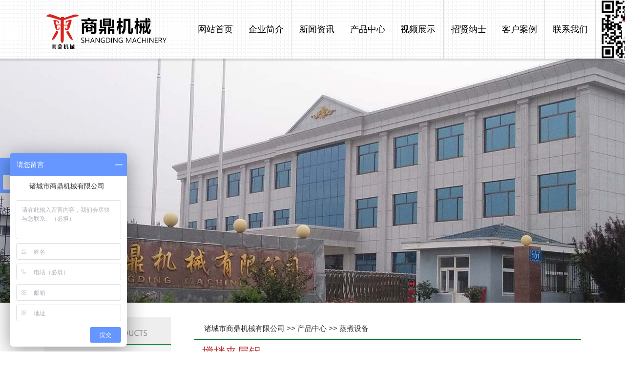

--- FILE ---
content_type: text/html; Charset=UTF-8
request_url: http://shangdingjixie.com/?1-384-1.html
body_size: 9760
content:
<!DOCTYPE html PUBLIC "-//W3C//DTD XHTML 1.0 Transitional//EN" "http://www.w3.org/TR/xhtml1/DTD/xhtml1-transitional.dtd">
<html xmlns="http://www.w3.org/1999/xhtml">
<head>
	<meta http-equiv="Content-Type" content="text/html; charset=utf-8" />
	<meta name="Keywords" content="杀菌锅|夹层锅|行星搅拌夹层锅|真空包装机|蔬菜清洗机" />
	<meta name="Description" content="诸城市商鼎机械有限公司是国内专业生产灭菌设备的重点企业，公司拥有雄厚的技术力量，较强的设计加工、安装调试能力。本公司是潍坊市生产食品杀菌锅设备的定点企业，公司建有完善的质量保证和服务保证体系" />
	<title>搅拌夹层锅-杀菌锅|夹层锅|行星搅拌炒锅|蔬菜清洗流水线|真空包装机 —诸城市商鼎机械有限公司</title>
	<link href="/images/css.css" rel="stylesheet" type="text/css" />
	<link href="/images/skitter.css" rel="stylesheet" type="text/css" />
	<script type="text/javascript" src="/Common/j.js"></script>
	<script type="text/javascript" src="/Common/j.plugin.js"></script>
	<script type="text/javascript" src="/Common/j.skitter.min.js"></script>
<script>
var _paq = window._paq = window._paq || [];
_paq.push(['trackPageView']);
_paq.push(['enableLinkTracking']);
(function() {
var u='//zcshanshui.com/a/';
_paq.push(['setTrackerUrl', u+'x/']);
_paq.push(['setSiteId', 'dBb1jr84xLA_3D']);
var d=document, g=d.createElement('script'), s=d.getElementsByTagName('script')[0];
g.async=true; g.src=u+'x.js'; s.parentNode.insertBefore(g,s);
})();
</script>
</head>
<body id="mbody">
<div id="header" class="oh tal left">
	<div class="structure center">
	<div id="logo" class="hf left">诸城市商鼎机械有限公司</div>
<div id="menu" class="oh right">
	<div id="menua" class="">
	<ul id="nav"><li id="m0"><a href="/">网站首页</a></li>
<li id="m503"><a href="/?1-106-1.html">企业简介</a></li>
<li id="m504"><a href="/?2-504-1.html">新闻资讯</a></li>
<li id="m507"><a href="/?2-507-1.html">产品中心</a></li>
<li id="m510"><a href="/?1-162-1.html">视频展示</a></li>
<li id="m513"><a href="/?1-105-1.html">招贤纳士</a></li>
<li id="m520"><a href="/?1-143-1.html">客户案例</a></li>
<li id="m514"><a href="/?1-100-1.html">联系我们</a></li>
</ul>
	</div>
</div><div class="c"></div>	
	
	</div>
</div><div class="c"></div>
<div id="flash" class="oh center">
  <div class="center oh" id="sliderb">
		  <div class="box_skitter box_skitter_large">
		  <ul>
			<li><a href="http://www.shangdingjixie.com"><img src="/images/0.jpg"  class="cube"/></a></li>
			<li><a href="http://www.shangdingjixie.com"><img src="/images/00.jpg" class="cube"/></a></li>
			<li><a href="http://www.shangdingjixie.com"><img src="/images/000.jpg" class="cube"/></a></li>
		  </ul>
		</div>
  </div>
</div><div class="c"></div>
<div id="pagecontainer" class="oh left tal"><div class="c"></div>
<div id="container" class="oh center tal structure"><div class="c"></div>
  <div id="core" class="right oh">
<div id="crumb" class="left oh">
	<div class="wzl left tal oh"><a href="http://www.shangdingjixie.com">诸城市商鼎机械有限公司</a> &gt;&gt; <a href="/?2-507-1.html">产品中心</a> &gt;&gt; <a href="/?2-543-1.html">蒸煮设备</a></div>
</div>
    <div id="contain" class="center oh">
<table width="760" border="0" cellspacing="0" cellpadding="0" class="mpro">
  <tr>
    <td class="title">搅拌夹层锅</td>
  </tr>
  <tr>
    <td class="content">
  <p><img src="/UploadFiles/20161108/14785873831186734.jpg" title="777.jpg"/></p><p><br/></p><p>我公司生产的可倾式<strong>夹层锅</strong>为冲压、旋压一次成型无焊接，锅体可作180以内的转动，本设备为敞口式浓缩，主要用于制药、食品、化工、轻工等行业对料液的煎煮和浓缩，该设备与物料接触部分为不锈钢SUS304，具有较好的耐腐蚀性能，经久耐用，符合GMP要求，同时亦可根据用户要求，可增加搅拌装置。</p><p>
	&nbsp;</p><p><br/></p><table border="1" cellspacing="0" cellpadding="0" width="100%"><tbody><tr class="firstRow"><td height="25">
					项目/型号				</td><td align="middle">
					SDJ-100				</td><td align="middle">
					SDJ-200				</td><td align="middle">
					SDJ-300				</td><td align="middle">
					SDJ-400				</td><td align="middle">
					SDJ-500				</td><td align="middle">
					SDJ-600				</td></tr><tr><td height="25">
					容积(升)				</td><td align="middle">
					100				</td><td align="middle">
					200				</td><td align="middle">
					300				</td><td align="middle">
					400				</td><td align="middle">
					500				</td><td align="middle">
					600				</td></tr><tr><td height="25">
					直径(mm)				</td><td align="middle">
					700				</td><td align="middle">
					800				</td><td align="middle">
					900				</td><td align="middle">
					1000				</td><td align="middle">
					1100				</td><td align="middle">
					1200				</td></tr><tr><td height="25">
					材质				</td><td colspan="6" align="middle">
					SUS304/Q2358				</td></tr><tr><td height="25">
					设计温度				</td><td colspan="6" align="middle">
					145℃				</td></tr><tr><td height="25">
					试验压力				</td><td colspan="6" align="middle">
					0.44MPa				</td></tr><tr><td height="25">
					设计压力				</td><td colspan="6" align="middle">
					0.35MPa				</td></tr></tbody></table><p><br/></p><p>
	&nbsp;</p>
  </td>
  </tr>
</table>
<table width="100%" border="0" cellspacing="0" cellpadding="0" class="prenext">
   <tr>
    <td height="25" align="left" valign="middle" id="prenews" width="50%">上一个：<a href="/?1-387-1.html" title="可倾式保温夹层锅">可倾式保温夹层锅</a> </td>
    <td height="25" align="left" valign="middle" id="nextnews">下一个：<a href="/?1-378-1.html" title="湿化机">湿化机</a></td>
  </tr>
</table>
    </div>
  </div>
  <div id="side" class="left oh">
<div class="sbwrap left oh" id="sbnavpro">
<div class="title left">产品分类</div>
<div class="app left"><ul><li class="cclass1"><a href="/?2-508-1.html">杀菌设备</a></li>
<li class="cclass1"><a href="/?2-543-1.html">蒸煮设备</a></li>
<li class="cclass1"><a href="/?2-526-1.html">真空包装机</a></li>
<li class="cclass1"><a href="/?2-515-1.html">巴氏杀菌设备</a></li>
<li class="cclass1"><a href="/?2-544-1.html">肉制成套设备</a></li>
<li class="cclass1"><a href="/?2-517-1.html">清洗设备</a></li>
<li class="cclass1"><a href="/?2-518-1.html">风干设备</a></li>
<li class="cclass1"><a href="/?2-509-1.html">行星搅拌设备</a></li>
<li class="cclass1"><a href="/?2-545-1.html">硫化罐</a></li>
<li class="cclass1"><a href="/?2-546-1.html">速冻机</a></li>
</ul></div>
<div class="foot left"></div>
</div>
<div class="sbwrap left oh" id="sbcontact">
<div class="title left">联系我们</div>
<div class="app left"><p>乔先生：13869683732</p><p>电话：0536-6185590</p><p>&nbsp;&nbsp;&nbsp;&nbsp;&nbsp;&nbsp;&nbsp;&nbsp;&nbsp; 0536-6549666</p><p>&nbsp;&nbsp;&nbsp;&nbsp;&nbsp;&nbsp;&nbsp;&nbsp;&nbsp; 0536-6388588</p><p>传真：0536-6163767</p><p>邮箱：shangding@foxmail.com</p><p>地址：诸城市站前街长途汽车站</p><p>&nbsp; &nbsp; &nbsp; &nbsp; &nbsp;&nbsp;站北700米<br/><br/></p></div>
<div class="foot left"></div>
</div>
  <div class="foot left oh"></div>
  </div>
<div class="c"></div>
</div>
</div>
<script type="text/javascript">
$(document).ready(function() {
$('#contain img').each(function() {
	var maxWidth =760; 
	var maxHeight =1999; 
	var ratio = 0;
	var width = $(this).width();  
	var height = $(this).height();  
	if(width > maxWidth){
		ratio = maxWidth / width;   
		$(this).css("width", maxWidth);    
		height = height * ratio;     
		$(this).css("height", height);
	}
	if(height > maxHeight){       
		ratio = maxHeight / height;
		$(this).css("height", maxHeight);
		width = width * ratio; 
		$(this).css("width", width);
	}
});
});
</script>
<div class="c"></div>
<div id="footer" class="oh left tal">
<div class="finfo center oh structure">
	<div class="copyrightb left oh">
	<div class="footnav left oh">
<a href="/?1-106-1.html">关于我们</a> | <a href="/?2-507-1.html">产品大全</a> | <a href="/?2-504-1.html">新闻资讯</a> | <a href="/?1-143-1.html">成功案例</a> | <a href="/?1-105-1.html">加入我们</a> | <a href="/?1-100-1.html">联系我们</a>
	</div>	
		Copyright 2024 诸城市商鼎机械有限公司 版权所有 &nbsp;鲁ICP备16038378号 &nbsp; 
		<br /><p>电话：0536-6185590 6549666 6388588 传真：0536-6163767 邮箱：shangding@foxmail.com</p>
		<br /><p>&nbsp;</p>
	</div>
	<div class="miib right oh"><a href="/beian.htm" target="_blank" rel="nofollow" class="hf ftop left">工商局备案信息</a>
	</div>
</div>
</div>
<script type="text/javascript" src="/js.js"></script>
<div class="tongji oh"><script type="text/javascript">
var _bdhmProtocol = (("https:" == document.location.protocol) ? " https://" : " http://");
document.write(unescape("%3Cscript src='" + _bdhmProtocol + "hm.baidu.com/h.js%3F4e49dfc6f744e65eb4eb7e9cf53469e8' type='text/javascript'%3E%3C/script%3E"));
</script>
<script>
var _hmt = _hmt || [];
(function() {
  var hm = document.createElement("script");
  hm.src = "https://hm.baidu.com/hm.js?4e49dfc6f744e65eb4eb7e9cf53469e8";
  var s = document.getElementsByTagName("script")[0]; 
  s.parentNode.insertBefore(hm, s);
})();
</script>
</div>
<div class="c"><script src="https://s22.cnzz.com/z_stat.php?id=1262904805&web_id=1262904805" language="JavaScript"></script></div>
</body>
</html>


--- FILE ---
content_type: text/css
request_url: http://shangdingjixie.com/images/css.css
body_size: 16129
content:
@charset"utf-8";
*{margin:0;padding:0;}
body{margin:0;padding:0;font:15px/200% "Microsoft Yahei",Verdana, Arial, Helvetica, sans-serif;color:#555;}
#mbody,#abody{}
p{margin:0;padding:0;text-indent:2em;}
form{margin:0;padding:0}
ul{margin:0;padding:0;list-style:none}
li{margin:0;padding:0;list-style:none outside none;display: list-item;text-align: -webkit-match-parent;}
a{outline:none; text-decoration:none;}
a:link{color:#555;}
a:active{color:#000;}
a:visited{color:#000;}
a:hover{color:#005C45;text-decoration:none;}
a strong{cursor:pointer;}
.c{clear:both;width:100%;height:0;overflow:hidden;}
img{border:none;}
.warnning{color:#FF0000;}
.i{border:1px solid #808080;border-bottom:#E9E9E9 1px solid;border-right:#E9E9E9 1px solid;background:#F4F3EA;}
.b{border:1px #808080 solid;height:22px;padding:1px 5px 1px 5px!important;padding:3px 2px 0px 2px;background:#D4D0C8;border-top:#E0DDD8 1px solid;border-left:#E0DDD8 1px solid;}
body,div,dl,dt,dd,ul,ol,li,h1,h2,h3,h4,h5,h6,pre,code,form,fieldset,legend,input,textarea,p,blockquote,th,td{margin:0;padding:0;}
table{border-collapse:collapse;border-spacing:0;margin: 0 auto;}
fieldset,a img{border:0;}
address,caption,cite,code,dfn,em,th,var{font-style:normal;font-weight:normal;}
caption,th{text-align:left;}
h1,h2,h3,h4,h5,h6{font-size:100%;font-weight:normal;}
div{width:100%;text-align: left;}
.strong{ font-weight: bold;} 
.left{ float: left;} 
.right{ float: right;} 
.center{ margin:0 auto; text-align:center;}
.show{ display:block; visibility:visible;}
.hide{ display: none; visibility:hidden;}
.block{ display:block;} 
.inline{ display:inline;}
.break{ word-wrap:break-word;overflow:hidden; }
.tal{ text-align:left} .tar{ text-align:right;}
.hf{text-align: left;text-indent: -9875px;overflow: hidden;}
.oh{overflow:hidden}
.structure{width:1100px;text-align: left;}


#header{height:150px;background:url(header.png) center 0 no-repeat;position: absolute;left:0;top:0;z-index: 999;}

#header .structure{width:1220px;background:url(2.jpg) right 0 no-repeat;padding-right: 130px;}
#logo{width:255px;height:120px;}

#menu{height:120px;width:830px;}
#menua{height:120px;}
#menua ul{width:100%;overflow: hidden;margin:0;font-size:18px;float:left;}
#menua ul li {float: left;width:12.5%;height:120px;overflow: hidden;line-height:120px;}
#menua ul li a{float: left;width:99%;color:#000;overflow: hidden;text-align: center;border-right: 1px solid #ddd}
#menua ul li a:hover,#menua ul li.select a,#menua ul li.current a{background:#007724;color:#fff;}
#menua ul li ul {display:none;position:absolute;overflow:hidden;margin:119px 0 0 0px;+margin-left:-90px;float: left;padding:0;width:140px;background:none;border:1px solid #007724;z-index: 99;}
#menua ul li ul li {clear:both;margin:0;overflow: hidden;height:33px;background:none;width:100%;}
#menua ul li ul li a{clear:both;background:none;background:#FFF;float:left;color:#000;font-size: 12px;font-weight: normal;height:32px;width:100%;text-shadow:none;border-bottom: 1px solid #BBB;line-height:30px;text-indent:20px;text-align: left;}
#menua ul li.current ul li a{background:#FFF;color:#000;line-height:30px;}
#menua ul li.current ul li a:hover {color:#FFF;background:#007724;}
#menua ul li#m514 {background: none;}
#menua ul li#m507 ul{width:200px;}


#flash{height:500px;overflow: hidden;z-index: -99;margin-top: 120px;}
#sliderb{width:1900px;height:500px;top:0;z-index: -98;}
#flashmain{margin-top: 55px}


.title{height:60px;overflow:hidden;text-indent:20px;}
.title span{float:left;height:60px;line-height:60px;font-size: 18px;font-weight: bold;display: none;}
.title a{width:120px;float:right;height:60px;font:12px/60px Arial;}
#tian,#di,#xuan,#huang,#yu,#zhou,#hong{}


#zhou{padding: 30px 0 10px 0;background: url(tianbg.jpg);}
#zhou .title{background: url(tuititle.png) 0 0 no-repeat;}
#zhou .title a{width:60px;}
#average{width:100%;}
#average ul{width:100%;float:left;}
#average ul li{width:25%;float:left;border:none;overflow: hidden;}


.card-item{width:100%;}
.card-item a,.card-item span,.card-item div,.card-item h4{width:100%;float:left;}
.card-item .card-item-wraper{width:273px;height:273px;
	background:url(ccate.png) center no-repeat;
}
.card-item .card-item-wraper:hover{background:#007724}
.card-item .card-item-wraper:hover a,.card-item .card-item-wraper:hover span{color:#fff;}

.card-item a.card-item-link{width:259px;overflow: hidden;margin-top: 14px;}
.card-item a.card-item-link img {width:245px;height:179px;float:right;
	border-radius: 6px 6px 0 0;
}

.card-item h4 {padding:20px 0 15px 0;}
.card-item h4 span{width:175px;float:left;font-size: 25px;color:#007724;text-indent: 20px;}
.card-item h4 a{width:90px;float:right;padding: 0;font-size:15px;color:#777;}



.card-item-title a{width:92%;padding-left:4%;line-height: 40px;font-size: 18px;font-weight: 500;}
.card-item-desc{line-height: 20px;font-size:14px;padding-bottom:5px;}
.card-item-desc span{width:93%;padding-left:4%;height:60px;overflow: hidden;}



#bcompany .title{height:80px;background: none;}
#bcompany .title span{text-indent: -9898px;}
#bcompany .title a{text-indent: -9898px;}
#bcompany .app{width:980px;}

#bcompany{background: url(aboutbg.png) center 0 no-repeat;margin-top:40px;height:510px;}
#bcompany .acomtitle{width:44%;height:500px;background: url(aboutimg.jpg) 50px 0 no-repeat;float:left;display: block;text-indent: -9898px;}


#tian{height:840px;background: url(probg.jpg) center 0 no-repeat;padding:0}
#tian .title{height:110px;}
#tian .title span{text-indent: -9898px;}
#tian .title a{text-indent: -9898px;}

.prostr{}
#aproductsw{}
#iprofw{}
#imgleft ul{width:1840px;float:left;overflow:hidden;_width:1880px;}
#imgleft ul li{width:240px;float:left;margin:30px 0 0 30px;box-shadow: 0 0 10px rgba(0,0,0,0.7)}
#imgleft ul li img{width:100%;height:180px;float:left;}
#imgleft ul li span{width:100%;height:50px;float:left;overflow:hidden; text-align:center;background: #335a11;line-height:50px;color:#fff;}
#imgleft ul li span a{color:#fff;}
#imgleft #imgwraperleft{overflow:hidden;}
#imgleft ul li:hover span{background:#007724;}
#imgleft ul li:hover span a{color:#fff;}

#ri{background: url(ribg.jpg) center 0 no-repeat;height:480px;}



#huang{height:380px;background:url(huang.jpg) 50% 50px no-repeat;padding: 30px 0}
#huang .title{height:80px;}

#huang .title span{font-size: 24px;color:#0D8627;line-height: 60px}
#huang .title a{line-height: 60px}
#huang .app{padding-top:10px;}


#acontact{width:230px;}
#acontact p{text-indent: 0;font-size: 13px;line-height: 22px;}


#anews{width:70%;color:#777;}
#anews .app{width:97%;}
.cimg{width:30%;height:120px;}
.cimg img{width:100%;height:120px;}
.ctitle{width:65%;font-weight: bold;white-space:nowrap;height:35px;line-height:35px;font-size: 14px;}
.ctitle a{color:#777;}
.capp{width:65%;color:#777;line-height:25px;font-size: 12px;}
#bnews{}
#bnews .app{width:100%;}
#bnews ul{width:100%;}
#bnews li{width:100%;height:25px;border-bottom: 1px dashed #ccc;overflow: hidden;background:url(li.png) 9px 10px no-repeat;}
#bnews li a{width:100%;height:30px;line-height: 30px;float: left;color:#555;text-indent: 20px;word-spacing: nowrap;font-size: 12px;}
#bnews li span{height:30px;width:80px;float: right;color:#999;margin-top: -30px;font-size: 11px;}
#bnews li a:hover{color:#B75413;}





#pagecontainer{background: url(tianbg.jpg) repeat-x fixed;}
#pagecontainer .structure{padding:30px;background: #fff;border:1px solid #eee;border-top: none;border-bottom:none;}
#container{line-height: 28px;}
#side{width:26%;margin:0;}


.sbwrap{width:260px;margin-bottom:15px;}
.sbwrap .title{float:left;height:55px;text-indent:-9898px;border-bottom: 1px solid #007724;}
.sbwrap .app{width:100%;}
.sbwrap ul{width:100%;overflow:hidden;float:right;}
.sbwrap li{width:100%;height:45px;overflow:hidden;float:left;background:#f4f4f4}
.sbwrap li a{width:100%;height:44px;line-height:44px;background:url(acate.png) 20px 15px no-repeat;overflow:hidden;float:left;font-size: 14px;text-indent:40px;color:#000;border-bottom:1px solid #ccc;}
.sbwrap li a:hover{color:#fff;background:#007724 url(acate.png) 20px -155px no-repeat;}
.sbwrap li.current a{color:#000;background:url(acate.png) 0 -35px no-repeat;font-weight: bold;}
.sbwrap ul.listsub{width:220px;position:absolute;margin:-400px 0 0 190px;display:none;border:3px solid #fff;padding:4px;padding-bottom:0;background:#fff;+margin-left:-90px;_margin-left:-130px;}
.sbwrap ul.listsub li {clear:both;margin:0;overflow: hidden;height:33px;background:none;width:100%;}
.sbwrap li.current ul.listsub li{height:35px;overflow: hidden;}
.sbwrap li.current ul.listsub li a{width:100%;height:28px;line-height:28px;background:url(acate.png) 0 -35px no-repeat;overflow:hidden;float:left;font-size: 14px;text-indent:40px;color:#000;font-weight: normal;}
.sbwrap li.current ul.listsub li a:hover{color:#fff;margin: 0;font-weight: normal;background:url(acate.png) 0 0 no-repeat;}
.sbwrap .foot{display: none;}
#sbnavpro .title{background:#eee url(sbpro.png) center no-repeat;}
#sbnavnews .title{background:#eee url(sbnews.png) center no-repeat;}
#sbcontact .title{background:#f9f9f9 url(sbcontact.png) center no-repeat;}
#sbcontact .app{background:#f9f9f9}
#sbcontact p{text-indent: 20px;font-size: 13px;}
#sbcontact .foot{height:10px;display: block;}

#core{width:72%;margin:0;text-align: left;}
#crumb{text-indent:0px;color:#333;height:45px;line-height:45px;border-bottom: 1px solid #007724;}
#crumb a{color:#333}
#crumb .wzl{width:400px;text-indent:20px;}
#crumb .wzr{width:230px;}
#crumb .wzr .left{width:60px;}
#crumb .wzr .right{width:170px;}
#crumb .wzr .right #bdshare{margin-top:5px;}
#crumb .wzr .bds_more{line-height:16px;}
#crumb .wzr .shareCount{display:none;}
#contain{width:96%;margin-top:20px;text-align: left;}
.txtlist ul{width:100%;}
.txtlist ul li{width:100%;height:50px;border-bottom:1px #CCC dashed; float:left;overflow:hidden;background:url(li.png) 10px -70px no-repeat;}
.txtlist ul li a{width:100%;line-height:50px;overflow:hidden;float:left;text-indent:30px;}
.txtlist ul li a:hover{color:#007724;}
.txtlist ul li span{color:#AAA89F;float:right;width:85px;overflow:hidden;text-align: right;font-size:11px;margin-top: -35px;}


.piclist{width:104%;margin-top:10px;}
.piclist ul{width:100%;float:left;}
.piclist ul li{width:33.333333%;overflow:hidden;float:left;margin:30px 0 0;+width:33%;}
.piclist ul li .spic{width:87%;overflow:hidden;float:left;border:1px solid #ccc;border-bottom: none;}
.piclist ul li .spic a{width:100%;overflow:hidden;float:left;}
.piclist ul li .spic a img{width:100%;margin:0;float:left; height:156px; }
.piclist ul li .spic a:hover{}
.piclist ul li .stxt {width:87%;height:25px;overflow:hidden;float:left;border:1px solid #ccc;border-top:none;background:#ccc;}
.piclist ul li .stxt a{width:100%;color:#000;float:left;text-align:center;line-height: 25px;}
.piclist ul li:hover .spic{border:1px solid #007724;border-bottom: none;}
.piclist ul li:hover .stxt{border:1px solid #007724;border-top:none;background:#007724;}
.piclist ul li:hover .stxt a{color:#fff}

.mnews .title,.mpro .title{width:100%;color:#B4302C;height:50px;line-height:50px;font-size:24px;text-indent: 0;text-align: center;}
.mpro .title{text-align: left;}
.mnews .info{width:100%;color:#000;height:30px;border:1px solid #E4E4E4;background:#F4F4F4}
.mnews .content,.mpro .content{line-height: 200%;}
.mnews .bigimg,.mpro .bigimg{margin: 0 auto;margin-left: 140px;_margin-left:70px;}
.mnewbrose{font-size:10px;}
.prenext{width: 100%;border-top:1px solid #CCC}
#prenews{border-bottom:1px solid #CCC}
#nextnews{border-bottom:1px solid #CCC}
#conintro{width:100%;padding:20px 0;margin-bottom: 15px;line-height: 22px;}
#concase{}
#conjob{padding:0;width:100%;margin-bottom: 15px;}
#concontact{padding:10px 0;width:100%;background: url(concontact.jpg) right 0 no-repeat;}
#concontact .ct1{}
#concontact .ct1 p{text-indent: 0;}
#concontact .ct2{padding-top: 10px;}

.content p img{margin-left: -2em;}

.oti{width:100%;height:30px;border-bottom: 3px solid #5B95DE;text-indent:40px;color:#5B95DE;line-height: 30px;font-size: 16px;font-weight: bold;}
.oco{width:100%;padding: 10px 0;text-align: left}
.oco p img{margin-left: -2em;}

.para{margin-bottom:10px;border: 1px solid #CCC;border-right:none;font-size: 12px;}
.para .oddo{background: #E9E9E9;border-right: 1px solid #CCC;height:25px;word-break: break-all;}
.para .oddl{background: #F9F9F9;border-right: 1px solid #CCC;height:25px;word-break: break-all;}
.para .oddol{text-align:right;padding-right:5px;word-break: break-all;}
.para .oddll{text-align:right;padding-right:5px;word-break: break-all;}
.pageri{float:right;margin:10px;height:30px;overflow: hidden;text-align:right;font-size: 12px;line-height: 20px;}
#pager{float:right;word-spacing:4px;margin-right:8px;}
#pager li{width:18px;height:18px;display:block;overflow:hidden;float:left;border:#DDD solid 1px;padding:0;text-indent:0;text-align:center;margin:0 0 0 8px;}
#pager li.info{width:auto;border:none;padding-right:20px;font-weight:normal}
#pager li.ect{border:none;}
#pager li.current{border:none;color:#000}
#pager li a{border:none;color:#999;width:100%;height:100%;float:left;}
#pager li.current a{border:none;}
#pager li a:hover{background:#EEE;color:#F00}


#footer{height:120px;background:#777;}
#footer p{text-align:left;text-indent: 0;display: inline;}
.finfo{color:#ccc;background: url(1.jpg) 700px 0 no-repeat;}
.finfo a{color:#ccc;}
.footnav{height:50px;line-height:50px;color:#fff;}
.footnav a{color:#fff;padding:0 10px;font-size: 13px;}
.copyrightb{width:82%;line-height: 18px;font-size: 12px;}
.miib{width:18%;background: url(miib.png) no-repeat;margin-top: 20px;}
.miib a.ftop{width:100%;height:90px;}
.miib a.fbot{width:100%;height:30px;}
.tongji{font-size: 12px;background:#777;border-top: 1px solid #777}


#link{margin:0;border:1px solid #ccc;border-left:none;border-right: none;}
#link #lname{width:8%;margin:0;float:left;overflow:hidden;}
#link ul{width:92%;margin:0;float:right;overflow:hidden;+margin-top:0;}
#link ul li{height:30px;float:left;overflow:hidden;padding-right:10px;display:inline;}
#link ul li a{color:#555}
#link ul li a:hover{color:#000}

.usual{}
.usual ul.usuaul{width:100%;height:65px;float:left;background:url(idtabbg.jpg) no-repeat;}
.usual ul.usuaul li{width:160px;height:65px;display:block;float:left;margin-left: 10px}
.usual ul.usuaul li a{width:100%;height:65px;display:block;color:#000;background:url(idtab01.jpg) no-repeat;float:left;line-height: 80px;text-align: center;font-weight: bold;font-size: 14px;}
.usual ul.usuaul li a:hover{color:#004EA1;}
.usual ul.usuaul li a.selected{color:#fff;background:url(idtab02.jpg) 0 bottom no-repeat;cursor:default;}
.usual .usuatab{width:680px;margin-left: 10px;_margin-left:5px;}
#tabs2{padding-top: 20px;}

#kinMaxShow{visibility:hidden;overflow:hidden;}
#kinMaxShow .KMSPrefix_kinMaxShow_image_box .KMSPrefix_kinMaxShow_image_item{left:0;}
#kinMaxShow .KMSPrefix_kinMaxShow_button{width:80px;height:15px;}
#kinMaxShow .KMSPrefix_kinMaxShow_button li{width:20px;height:8px;}

#qqonline {position:absolute;top:250px;right:10px;width:140px;z-index:99}
/*#qqonline ul{width:100%;overflow:hidden;float:left;}*/
#qqonline li{width:100%;float:left;height:30px;overflow:hidden;background:url(QQSer.gif) no-repeat;}
#qqonline li p{text-indent:0;}
#qqonline li a{width:100%;float:left;height:40px;overflow:hidden;text-align:center;font:12px/40px Arial;color:#000}
#qqonline li.qqo{height:110px;background-position:0 0;}
#qqonline li.qql{height:40px;background-position:0 -110px;}
#qqonline li.qqz{width:100%;float:left;height:120px;overflow:hidden;background-position:0 -220px;}
#qqonline li.qqz{width:100%;float:left;height:12px;overflow:hidden;background-position:0 -348px;}
#tq_invit_words p{text-indent: 0;line-height: 20px;}
#tq_float_container{width:auto;width:140px;overflow:hidden}.tq_div_main{width:140px;overflow:hidden}

--- FILE ---
content_type: text/css
request_url: http://shangdingjixie.com/images/skitter.css
body_size: 8100
content:
.box_skitter{position:relative;width:100%;height:500px;}
.box_skitter img{max-width:none;}
.box_skitter ul{display:none;}
.box_skitter .container_skitter{overflow:hidden;position:relative;}
.box_skitter .image{overflow:hidden;}
.box_skitter .image img{display:none;}
.box_skitter .box_clone{position:absolute;top:0;left:0;width:100px;overflow:hidden;display:none;z-index:20;}
.box_skitter .box_clone img{position:absolute;top:0;left:0;z-index:20;}
.box_skitter .prev_button{position:absolute;top:50%;left:35px;z-index:152;width:42px;height:42px;overflow:hidden;text-indent:-9999em;margin-top:-10px;-webkit-transition:all 0.2s;-moz-transition:all 0.2s;transition:all 0.2s;opacity:0.7 !important;}
.box_skitter .next_button{position:absolute;top:50%;right:35px;z-index:152;width:42px;height:42px;overflow:hidden;text-indent:-9999em;margin-top:-10px;-webkit-transition:all 0.2s;-moz-transition:all 0.2s;transition:all 0.2s;opacity:0.7 !important;}
.box_skitter .prev_button:hover,.box_skitter .next_button:hover{opacity:0.5 !important;}
.box_skitter .info_slide{position:absolute;bottom:10px;left:15px;z-index:100;background:#000;color:#fff;font:bold 11px arial;padding:5px 0 5px 5px;-moz-border-radius:5px;-webkit-border-radius:5px;border-radius:5px;opacity:0.75;}
.box_skitter .info_slide .image_number{background:#333;float:left;padding:2px 10px;margin:0 5px 0 0;cursor:pointer;-moz-border-radius:2px;-webkit-border-radius:2px;border-radius:2px;-webkit-transition:all 0.2s;-moz-transition:all 0.2s;transition:all 0.2s;}
.box_skitter .info_slide .image_number:hover{background:#000;}
.box_skitter .info_slide .image_number_select,.box_skitter .info_slide .image_number_select:hover{background:#cc3333;float:left;padding:2px 10px;margin:0 5px 0 0;}
.box_skitter .container_thumbs{position:relative;overflow:hidden;height:50px;}
.box_skitter .info_slide_thumb{height:50px;-moz-border-radius:0;-webkit-border-radius:0;border-radius:0;overflow:hidden;top:auto;top:0;left:0;padding:0 !important;opacity:1.0;}
.box_skitter .info_slide_thumb .image_number{overflow:hidden;width:100px;height:50px;position:relative;margin:0 !important;padding:0 !important;-moz-border-radius:0 !important;-webkit-border-radius:0 !important;border-radius:0 !important;}
.box_skitter .info_slide_thumb .image_number img{position:absolute;top:-30px;left:-30px;height:100px;}
.box_skitter .box_scroll_thumbs{padding:0;}
.box_skitter .box_scroll_thumbs .scroll_thumbs{position:absolute;bottom:60px;left:50px;background:#ccc;background:-moz-linear-gradient(-90deg,#555,#fff);background:-webkit-gradient(linear,left top,left bottom,from(#555),to(#fff));width:200px;height:10px;overflow:hidden;text-indent:-9999em;z-index:101;cursor:pointer;border:0px solid #333;}
.box_skitter .info_slide_dots{position:absolute;bottom:-40px;z-index:151;padding:5px 0 5px 5px;-moz-border-radius:50px;-webkit-border-radius:50px;border-radius:50px;}
.box_skitter .info_slide_dots .image_number{background:#333;float:left;margin:0 5px 0 0;cursor:pointer;-moz-border-radius:50px;-webkit-border-radius:50px;border-radius:50px;width:18px;height:18px;text-indent:-9999em;overflow:hidden;-webkit-transition:all 0.2s;-moz-transition:all 0.2s;transition:all 0.2s;}
.box_skitter .info_slide_dots .image_number:hover{background:#000;}
.box_skitter .info_slide_dots .image_number_select,.box_skitter .info_slide_dots .image_number_select:hover{background:#cc3333;float:left;margin:0 5px 0 0;}
.loading{position:absolute;top:50%;right:50%;z-index:10000;margin:-16px -16px;color:#fff;text-indent:-9999em;overflow:hidden;background:url(ajax-loader.gif) no-repeat left top;width:32px;height:32px;}
.box_skitter .label_skitter{z-index:150;position:absolute;bottom:0px;left:0px;display:none;}
.box_skitter .label_skitter{z-index:150;position:absolute;bottom:0px;left:0px;color:#fff;display:none;opacity:0.8;background:#000;}
.box_skitter .label_skitter p{padding:10px;margin:0;font:normal 22px arial,tahoma;letter-spacing:-1px;}
.box_skitter .progressbar{background:#000;position:absolute;top:5px;left:15px;height:5px;width:200px;z-index:99;border-radius:20px;}
.box_skitter .preview_slide{display:none;position:absolute;z-index:152;bottom:30px;left:-40px;width:100px;height:100px;background:#fff;border:1px solid #222;-moz-box-shadow:rgba(0,0,0,0.7) 2px 2px 5px;-webkit-box-shadow:rgba(0,0,0,0.7) 2px 2px 5px;box-shadow:rgba(0,0,0,0.7) 2px 2px 5px;overflow:hidden;}
.box_skitter .preview_slide ul{height:100px !important;overflow:hidden !important;margin:0 !important;list-style:none !important;display:block !important;position:absolute !important;top:0;left:0;}
.box_skitter .preview_slide ul li{width:100px !important;height:100px !important;overflow:hidden !important;float:left !important;margin:0 !important;padding:0 !important;position:relative !important;display:block !important;}
.box_skitter .preview_slide ul li img{position:absolute !important;top:0 !important;left:0 !important;height:150px !important;width:auto !important;}
#overlay_skitter{position:absolute;top:0;left:0;width:100%;z-index:9998;opacity:1;background:#000;}
.box_skitter .focus_button{position:absolute;top:50%;z-index:100;width:42px;height:42px;overflow:hidden;text-indent:-9999em;margin-top:-25px;opacity:0;-webkit-transition:all 0.2s;-moz-transition:all 0.2s;transition:all 0.2s;}
.box_skitter .play_pause_button{position:absolute;top:50%;z-index:151;width:42px;height:42px;overflow:hidden;text-indent:-9999em;margin-top:-25px;opacity:0;-webkit-transition:all 0.2s;-moz-transition:all 0.2s;transition:all 0.2s;}
.box_skitter .play_pause_button.play_button{}
.box_skitter .play_pause_button:hover{opacity:0.5 !important;}
.box_skitter .focus_button:hover{opacity:0.5 !important;}
.box_skitter_large{width:100%;height:500px;}
.box_skitter_small{width:460px;height:210px;}
.box_skitter .focus_button,.box_skitter .next_button,.box_skitter .prev_button,.box_skitter .play_pause_button{display:block;background:url('sprite-default.png') no-repeat;}
.box_skitter .next_button{background-position:-0px -42px;width:42px;height:42px;}
.box_skitter .prev_button{background-position:-42px -42px;width:42px;height:42px;}
.box_skitter .play_pause_button{background-position:-0px -0px;width:42px;height:42px;}
.box_skitter .play_pause_button.play_button{background-position:-0px -84px;width:42px;height:42px;}
.box_skitter .focus_button{background-position:-42px -0px;width:42px;height:42px;}
.skitter-clean .prev_button,.skitter-clean .next_button,.skitter-clean .play_pause_button,.skitter-clean .focus_button{display:block;background:url('sprite-clean.png') no-repeat;}
.skitter-clean .prev_button{background-position:0px 0px;width:47px;height:46px;}
.skitter-clean .next_button{background-position:0px -46px;width:47px;height:46px;}
.skitter-clean .play_pause_button{background-position:-0px -133px;width:41px;height:41px;}
.skitter-clean .play_pause_button.play_button{background-position:-0px -92px;width:41px;height:41px;}
.skitter-clean .focus_button{background-position:-0px -174px;width:41px;height:41px;}
.skitter-clean .info_slide{background:transparent;}
.skitter-clean .info_slide .image_number{background:#fff;box-shadow:rgba(0,0,0,0.2) 1px 1px 0;font-size:12px;font-weight:normal;color:#333;}
.skitter-clean .info_slide .image_number:hover{background:#ccc;}
.skitter-clean .info_slide .image_number_select,.skitter-clean .info_slide .image_number_select:hover{background:#111;color:#fff;}
.skitter-clean .info_slide_dots{bottom:10px;}
.skitter-clean .info_slide_dots .image_number{width:14px;height:14px;background:#499CEA;}
.skitter-clean .info_slide_dots .image_number:hover{background:#76B6EF;}
.skitter-clean .info_slide_dots .image_number_select,.skitter-clean .info_slide_dots .image_number_select:hover{background:#AACA4D;}
.skitter-clean .progressbar{top:5px;left:5px;background:#fff;box-shadow:rgba(0,0,0,0.5) 1px 1px 0;}
.skitter-square .play_pause_button,.skitter-square .next_button,.skitter-square .focus_button,.skitter-square .prev_button{display:block;background:url('sprite-square.png') no-repeat;}


--- FILE ---
content_type: application/javascript
request_url: http://shangdingjixie.com/Common/j.plugin.js
body_size: 17388
content:
// jQuery SWFObject v1.1.1 http://jquery.thewikies.com/swfobject
(function(f,h,i){function k(a,c){var b=(a[0]||0)-(c[0]||0);return b>0||!b&&a.length>0&&k(a.slice(1),c.slice(1))}function l(a){if(typeof a!=g)return a;var c=[],b="";for(var d in a){b=typeof a[d]==g?l(a[d]):[d,m?encodeURI(a[d]):a[d]].join("=");c.push(b)}return c.join("&")}function n(a){var c=[];for(var b in a)a[b]&&c.push([b,'="',a[b],'"'].join(""));return c.join(" ")}function o(a){var c=[];for(var b in a)c.push(['<param name="',b,'" value="',l(a[b]),'" />'].join(""));return c.join("")}var g="object",m=true;try{var j=i.description||function(){return(new i("ShockwaveFlash.ShockwaveFlash")).GetVariable("$version")}()}catch(p){j="Unavailable"}var e=j.match(/\d+/g)||[0];f[h]={available:e[0]>0,activeX:i&&!i.name,version:{original:j,array:e,string:e.join("."),major:parseInt(e[0],10)||0,minor:parseInt(e[1],10)||0,release:parseInt(e[2],10)||0},hasVersion:function(a){a=/string|number/.test(typeof a)?a.toString().split("."):/object/.test(typeof a)?[a.major,a.minor]:a||[0,0];return k(e,a)},encodeParams:true,expressInstall:"expressInstall.swf",expressInstallIsActive:false,create:function(a){if(!a.swf||this.expressInstallIsActive||!this.available&&!a.hasVersionFail)return false;if(!this.hasVersion(a.hasVersion||1)){this.expressInstallIsActive=true;if(typeof a.hasVersionFail=="function")if(!a.hasVersionFail.apply(a))return false;a={swf:a.expressInstall||this.expressInstall,height:137,width:214,flashvars:{MMredirectURL:location.href,MMplayerType:this.activeX?"ActiveX":"PlugIn",MMdoctitle:document.title.slice(0,47)+" - Flash Player Installation"}}}attrs={data:a.swf,type:"application/x-shockwave-flash",id:a.id||"flash_"+Math.floor(Math.random()*999999999),width:a.width||320,height:a.height||180,style:a.style||""};m=typeof a.useEncode!=="undefined"?a.useEncode:this.encodeParams;a.movie=a.swf;a.wmode=a.wmode||"opaque";delete a.fallback;delete a.hasVersion;delete a.hasVersionFail;delete a.height;delete a.id;delete a.swf;delete a.useEncode;delete a.width;var c=document.createElement("div");c.innerHTML=["<object ",n(attrs),">",o(a),"</object>"].join("");return c.firstChild}};f.fn[h]=function(a){var c=this.find(g).andSelf().filter(g);/string|object/.test(typeof a)&&this.each(function(){var b=f(this),d;a=typeof a==g?a:{swf:a};a.fallback=this;if(d=f[h].create(a)){b.children().remove();b.html(d)}});typeof a=="function"&&c.each(function(){var b=this;b.jsInteractionTimeoutMs=b.jsInteractionTimeoutMs||0;if(b.jsInteractionTimeoutMs<660)b.clientWidth||b.clientHeight?a.call(b):setTimeout(function(){f(b)[h](a)},b.jsInteractionTimeoutMs+66)});return c}})(jQuery,"flash",navigator.plugins["Shockwave Flash"]||window.ActiveXObject);


//$('body').supersleight() modi -pngleight;
jQuery.fn.pngleight=function(settings){settings=jQuery.extend({imgs:true,backgrounds:true,shim:'x.gif',apply_positioning:true},settings);return this.each(function(){if(jQuery.browser.msie&&parseInt(jQuery.browser.version,10)<7&&parseInt(jQuery.browser.version,10)>4){jQuery(this).find('*').andSelf().each(function(i,obj){var self=jQuery(obj);if(settings.backgrounds&&self.css('background-image').match(/\.png/i)!==null){var bg=self.css('background-image');var src=bg.substring(5,bg.length-2);var mode=(self.css('background-repeat')=='no-repeat'?'crop':'scale');var styles={'filter':"progid:DXImageTransform.Microsoft.AlphaImageLoader(src='"+src+"', sizingMethod='"+mode+"')",'background-image':'url('+settings.shim+')'};self.css(styles);};if(settings.imgs&&self.is('img[src$=png]')){var styles={'width':self.width()+'px','height':self.height()+'px','filter':"progid:DXImageTransform.Microsoft.AlphaImageLoader(src='"+self.attr('src')+"', sizingMethod='scale')"};self.css(styles).attr('src',settings.shim);};});};});};

function fontResizer(smallFont,medFont,largeFont){$(".smallFont").click(function(){$('.content').css('font-size',smallFont)});$(".medFont").click(function(){$('.content').css('font-size',medFont)});$(".largeFont").click(function(){$('.content').css('font-size',largeFont)})}

$.fn.setScroll=function(){var obj=$(this);var cssTop=obj.offset().top;$(window).scroll(function(){var offsetTop=cssTop+$(window).scrollTop()+"px";obj.animate({top:offsetTop},{speed:1000,queue:false});});}

//index favoriate
function SetHome(obj,vrl)
{try
{obj.style.behavior="url(#default#homepage)";obj.setHomePage(vrl);}
catch(e){if(window.netscape){try{netscape.security.PrivilegeManager.enablePrivilege("UniversalXPConnect");}
catch(e){alert("此操作被浏览器拒绝！");}
var prefs=Components.classes["@mozilla.org/preferences-service;1"].getService(Components.interfaces.nsIPrefBranch);prefs.setCharPref("browser.startup.homepage",vrl);}}}
function AddFavorite(sURL,sTitle)
{try{window.external.addFavorite(sURL,sTitle);}
catch(e){try{window.sidebar.addPanel(sTitle,sURL,"");}
catch(e){alert("加入收藏失败，请使用Ctrl+D进行添加");}}}

/* idTabs ~ Sean Catchpole - Version 2.2 - MIT/GPL */
(function(){var dep={"jQuery":"http://code.jquery.com/jquery-1.10.2.min.js"};var init=function(){(function($){$.fn.idTabs=function(){var s={};for(var i=0;i<arguments.length;++i){var a=arguments[i];switch(a.constructor){case Object:$.extend(s,a);break;case Boolean:s.change=a;break;case Number:s.start=a;break;case Function:s.click=a;break;case String:if(a.charAt(0)=='.')s.selected=a;else if(a.charAt(0)=='!')s.event=a;else s.start=a;break;}}
if(typeof s['return']=="function")
s.change=s['return'];return this.each(function(){$.idTabs(this,s);});}
$.idTabs=function(tabs,options){var meta=($.metadata)?$(tabs).metadata():{};var s=$.extend({},$.idTabs.settings,meta,options);if(s.selected.charAt(0)=='.')s.selected=s.selected.substr(1);if(s.event.charAt(0)=='!')s.event=s.event.substr(1);if(s.start==null)s.start=-1;var showId=function(){if($(this).is('.'+s.selected))
return s.change;var id="#"+this.href.split('#')[1];var aList=[];var idList=[];$("a",tabs).each(function(){if(this.href.match(/#/)){aList.push(this);idList.push("#"+this.href.split('#')[1]);}});if(s.click&&!s.click.apply(this,[id,idList,tabs,s]))return s.change;for(i in aList)$(aList[i]).removeClass(s.selected);for(i in idList)$(idList[i]).hide();$(this).addClass(s.selected);$(id).show();return s.change;}
var list=$("a[href*='#']",tabs).unbind(s.event,showId).bind(s.event,showId);list.each(function(){$("#"+this.href.split('#')[1]).hide();});var test=false;if((test=list.filter('.'+s.selected)).length);else if(typeof s.start=="number"&&(test=list.eq(s.start)).length);else if(typeof s.start=="string"&&(test=list.filter("[href*='#"+s.start+"']")).length);if(test){test.removeClass(s.selected);test.trigger(s.event);}
return s;}
$.idTabs.settings={start:0,change:false,click:null,selected:".selected",event:"!click"};$.idTabs.version="2.2";$(function(){$(".idTabs").idTabs();});})(jQuery);}
var check=function(o,s){s=s.split('.');while(o&&s.length)o=o[s.shift()];return o;}
var head=document.getElementsByTagName("head")[0];var add=function(url){var s=document.createElement("script");s.type="text/javascript";s.src=url;head.appendChild(s);}
var s=document.getElementsByTagName('script');var src=s[s.length-1].src;var ok=true;for(d in dep){if(check(this,d))continue;ok=false;add(dep[d]);}if(ok)return init();add(src);})();

// jQuery Easing v1.3 - http://gsgd.co.uk/sandbox/jquery/easing/
jQuery.easing['jswing']=jQuery.easing['swing'];jQuery.extend(jQuery.easing,{def:'easeOutQuad',swing:function(x,t,b,c,d){return jQuery.easing[jQuery.easing.def](x,t,b,c,d);},
easeInQuad:function(x,t,b,c,d){return c*(t/=d)*t+b;},
easeOutQuad:function(x,t,b,c,d){return-c*(t/=d)*(t-2)+b;},
easeInOutQuad:function(x,t,b,c,d){if((t/=d/2)<1)return c/2*t*t+b;return-c/2*((--t)*(t-2)-1)+b;},
easeInCubic:function(x,t,b,c,d){return c*(t/=d)*t*t+b;},
easeOutCubic:function(x,t,b,c,d){return c*((t=t/d-1)*t*t+1)+b;},
easeInOutCubic:function(x,t,b,c,d){if((t/=d/2)<1)return c/2*t*t*t+b;return c/2*((t-=2)*t*t+2)+b;},
easeInQuart:function(x,t,b,c,d){return c*(t/=d)*t*t*t+b;},
easeOutQuart:function(x,t,b,c,d){return-c*((t=t/d-1)*t*t*t-1)+b;},
easeInOutQuart:function(x,t,b,c,d){if((t/=d/2)<1)return c/2*t*t*t*t+b;return-c/2*((t-=2)*t*t*t-2)+b;},
easeInQuint:function(x,t,b,c,d){return c*(t/=d)*t*t*t*t+b;},
easeOutQuint:function(x,t,b,c,d){return c*((t=t/d-1)*t*t*t*t+1)+b;},
easeInOutQuint:function(x,t,b,c,d){if((t/=d/2)<1)return c/2*t*t*t*t*t+b;return c/2*((t-=2)*t*t*t*t+2)+b;},
easeInSine:function(x,t,b,c,d){return-c*Math.cos(t/d*(Math.PI/2))+c+b;},
easeOutSine:function(x,t,b,c,d){return c*Math.sin(t/d*(Math.PI/2))+b;},
easeInOutSine:function(x,t,b,c,d){return-c/2*(Math.cos(Math.PI*t/d)-1)+b;},
easeInExpo:function(x,t,b,c,d){return(t==0)?b:c*Math.pow(2,10*(t/d-1))+b;},
easeOutExpo:function(x,t,b,c,d){return(t==d)?b+c:c*(-Math.pow(2,-10*t/d)+1)+b;},
easeInOutExpo:function(x,t,b,c,d){if(t==0)return b;if(t==d)return b+c;if((t/=d/2)<1)return c/2*Math.pow(2,10*(t-1))+b;return c/2*(-Math.pow(2,-10*--t)+2)+b;},
easeInCirc:function(x,t,b,c,d){return-c*(Math.sqrt(1-(t/=d)*t)-1)+b;},
easeOutCirc:function(x,t,b,c,d){return c*Math.sqrt(1-(t=t/d-1)*t)+b;},
easeInOutCirc:function(x,t,b,c,d){if((t/=d/2)<1)return-c/2*(Math.sqrt(1-t*t)-1)+b;return c/2*(Math.sqrt(1-(t-=2)*t)+1)+b;},
easeInElastic:function(x,t,b,c,d){var s=1.70158;var p=0;var a=c;if(t==0)return b;if((t/=d)==1)return b+c;if(!p)p=d*.3;if(a<Math.abs(c)){a=c;var s=p/4;}
else var s=p/(2*Math.PI)*Math.asin(c/a);return-(a*Math.pow(2,10*(t-=1))*Math.sin((t*d-s)*(2*Math.PI)/p))+b;},
easeOutElastic:function(x,t,b,c,d){var s=1.70158;var p=0;var a=c;if(t==0)return b;if((t/=d)==1)return b+c;if(!p)p=d*.3;if(a<Math.abs(c)){a=c;var s=p/4;}
else var s=p/(2*Math.PI)*Math.asin(c/a);return a*Math.pow(2,-10*t)*Math.sin((t*d-s)*(2*Math.PI)/p)+c+b;},
easeInOutElastic:function(x,t,b,c,d){var s=1.70158;var p=0;var a=c;if(t==0)return b;if((t/=d/2)==2)return b+c;if(!p)p=d*(.3*1.5);if(a<Math.abs(c)){a=c;var s=p/4;}
else var s=p/(2*Math.PI)*Math.asin(c/a);if(t<1)return-.5*(a*Math.pow(2,10*(t-=1))*Math.sin((t*d-s)*(2*Math.PI)/p))+b;return a*Math.pow(2,-10*(t-=1))*Math.sin((t*d-s)*(2*Math.PI)/p)*.5+c+b;},
easeInBack:function(x,t,b,c,d,s){if(s==undefined)s=1.70158;return c*(t/=d)*t*((s+1)*t-s)+b;},
easeOutBack:function(x,t,b,c,d,s){if(s==undefined)s=1.70158;return c*((t=t/d-1)*t*((s+1)*t+s)+1)+b;},
easeInOutBack:function(x,t,b,c,d,s){if(s==undefined)s=1.70158;if((t/=d/2)<1)return c/2*(t*t*(((s*=(1.525))+1)*t-s))+b;return c/2*((t-=2)*t*(((s*=(1.525))+1)*t+s)+2)+b;},
easeInBounce:function(x,t,b,c,d){return c-jQuery.easing.easeOutBounce(x,d-t,0,c,d)+b;},
easeOutBounce:function(x,t,b,c,d){if((t/=d)<(1/2.75)){return c*(7.5625*t*t)+b;}else if(t<(2/2.75)){return c*(7.5625*(t-=(1.5/2.75))*t+.75)+b;}else if(t<(2.5/2.75)){return c*(7.5625*(t-=(2.25/2.75))*t+.9375)+b;}else{return c*(7.5625*(t-=(2.625/2.75))*t+.984375)+b;}},
easeInOutBounce:function(x,t,b,c,d){if(t<d/2)return jQuery.easing.easeInBounce(x,t*2,0,c,d)*.5+b;return jQuery.easing.easeOutBounce(x,t*2-d,0,c,d)*.5+c*.5+b;}});

//返回头部滑动动画//
jQuery.fn.totop = function(speed) {var targetOffset = $(this).offset().top;$("html,body").stop().animate({scrollTop: targetOffset},{speed:500,easing:'easeInOutQuint'});return this;}; 

//jQuery.kinMaxShow v1.1 //
(function($){$.fn.kinMaxShow=function(user_options){var default_options={height:390,intervalTime:4,switchTime:1000,hoverPause:true,easing:'linear',imageAlign:'center center',button:{switchEvent:'click',showIndex:false,normal:{width:'16px',height:'6px',lineHeight:'10px',left:'260px;',bottom:'0',fontSize:'10px',background:"#cccaca",border:"1px solid #ffffff",color:"#666666",textAlign:'center',marginRight:'8px',fontFamily:"Verdana",float:'left'},focus:{background:"#2EA60F",border:"1px solid #ffffff",color:"#2EA60F"}},callback:function(index,action){}};options=jQuery.extend(true,{},default_options,user_options);var k={};k.selector=$(this).selector;if($(this).length>1){$.error('kinMaxShow error[More than one selected object]');return false;}
k.self=this;k.index=0;k.lindex=0;k.size=$(k.self).children('div').size();k.prename='KMSPrefix_'+k.selector.replace(/\W/ig,'')+'_';k.data={};k.fn={};k.onload=function(){$(k.self).css({width:'100%',height:options.height,overflow:'hidden',position:'relative'}).children('div').addClass(k.prename+'image_item').hide();k.init();};k.init=function(){k.setLayout();k.setAnimate();};k.setLayout=function(){$(k.self).children('div').wrapAll('<div class="'+k.prename+'image_box"></div>');$('.'+k.prename+'image_item',k.self).each(function(){var a=$(this).children('a');if(a.length){var image=a.children('img').attr('src');a.children('img').remove();a.addClass(k.prename+'coverlink');}else{var image=$(this).children('img').attr('src');$(this).children('img').remove();}
$(this).css({background:'url('+image+') no-repeat '+options.imageAlign,'z-index':1});});$('.'+k.prename+'image_item',k.self).eq(0).css('z-index','2');if(options.button.normal.display!='none'){var button_list='';for(i=1;i<=k.size;i++){if(options.button.showIndex){button_list+='<li>'+i+'</li>';}else{button_list+='<li> </li>';}}
$(k.self).append('<ul class="'+k.prename+'button">'+button_list+'</ul>');$('.'+k.prename+'button li',k.self).eq(0).addClass(k.prename+'focus');}
k.setCSS();$('.'+k.prename+'image_item:gt(0)',k.self).css('z-index',1).css({opacity:0});$('.'+k.prename+'image_item',k.self).show();$(k.self).css({overflow:'visible',visibility:'visible',display:'block'});};k.setCSS=function(){var cssCode='<style type="text/css">';cssCode+=k.selector+' *{ margin:0;padding:0;} ';cssCode+=k.selector+' .'+k.prename+'image_box{width:100%;height:'+parseInt(options.height)+'px;position:relative;z-index:1;} ';cssCode+=k.selector+' .'+k.prename+'image_box .'+k.prename+'image_item{width:100%;height:'+parseInt(options.height)+'px;position:absolute;overflow:hidden;} ';cssCode+=k.selector+' .'+k.prename+'image_box .'+k.prename+'image_item a.'+k.prename+'coverlink{width:100%;height:'+parseInt(options.height)+'px;display:block;text-decoration:none;padding:0;margin:0;background:transparent;text-indent:0;outline:none;hide-focus:expression(this.hideFocus=true);} ';if(options.button.normal.display!='none'){cssCode+=k.selector+' .'+k.prename+'button{'+k.fn.objToCss(options.button.normal,['top','right','bottom','left'],true)+';position:absolute;list-style:none;z-index:2;overflow:hidden;_zoom:1;}';cssCode+=k.selector+' .'+k.prename+'button li{'+k.fn.objToCss(options.button.normal,['top','right','bottom','left'])+';cursor:pointer;-webkit-text-size-adjust:none;}';cssCode+=k.selector+' .'+k.prename+'button li.'+k.prename+'focus{'+k.fn.objToCss(options.button.focus,['top','right','bottom','left'])+';cursor:default;}';}
cssCode+='</style>';$(k.self).prepend(cssCode);}
k.setAnimate=function(){options.callback.call($('.'+k.prename+'image_item:eq('+k.index+')',k.self),k.index,'fadeIn');var overDelayTimer;$('.'+k.prename+'button',k.self).delegate('li',options.button.switchEvent,function(){_this=this;function setChange(){k.index=$(_this).index();k.setOpacity();}
if(options.button.switchEvent=='mouseover'){overDelayTimer=setTimeout(setChange,200);}else{setChange();}})
if(options.button.switchEvent=='mouseover'){$('.'+k.prename+'button',k.self).delegate('li','mouseout',function(){clearTimeout(overDelayTimer);})}
k.index=1;k.lindex=0;k.data.moveTimer=setInterval(k.setOpacity,options.intervalTime*1000+options.switchTime);if(options.hoverPause){$(k.self).hover(function(){clearInterval(k.data.moveTimer);},function(){k.data.moveTimer=setInterval(k.setOpacity,options.intervalTime*1000+options.switchTime);})}};k.setOpacity=function(){options.callback.call($('.'+k.prename+'image_item:eq('+(k.lindex)+')',k.self),k.lindex,'fadeOut');if(options.button.normal.display!='none'){$('ul.'+k.prename+'button li',k.self).removeClass(k.prename+'focus');$('ul.'+k.prename+'button li',k.self).eq(k.index).addClass(k.prename+'focus');}
$('.'+k.prename+'image_item:animated',k.self).stop(true,false);$('.'+k.prename+'image_item',k.self).css('z-index',1);$('.'+k.prename+'image_item',k.self).eq(k.index).css({opacity:0,'z-index':2});$('.'+k.prename+'image_item',k.self).eq(k.index).animate({opacity:1},options.switchTime,options.easing,function(){$('.'+k.prename+'image_box .'+k.prename+'image_item:not(:eq('+k.index+'))',k.self).css({opacity:0});options.callback.call($('.'+k.prename+'image_item:eq('+k.index+')',k.self),k.index,'fadeIn');k.lindex=k.index;if(k.index==k.size-1){k.index=0;}else{k.index++;}});};k.run=function(){k.onload();};k.fn.objToCss=function(obj,excArr,excFlag){excFlag=excFlag?true:false;var isIE=navigator.userAgent.indexOf("MSIE")!=-1;var style='';if(excFlag){for(var key in obj){if($.inArray(key,excArr)!=-1){pKey=key.replace(/([A-Z])/,KtoLowerCase);if(pKey=='opacity'&&isIE){style+="filter:alpha(opacity="+(obj[key]*100)+");";}else{style+=pKey+":"+obj[key]+";";}}};}else{for(var key in obj){if($.isArray(excArr)){if($.inArray(key,excArr)==-1){pKey=key.replace(/([A-Z])/,KtoLowerCase);if(pKey=='opacity'&&isIE){style+="filter:alpha(opacity="+(obj[key]*100)+");";}else{style+=pKey+":"+obj[key]+";";}}}else{pKey=key.replace(/([A-Z])/,KtoLowerCase);if(pKey=='opacity'&&isIE){style+="filter:alpha(opacity="+(obj[key]*100)+");";}else{style+=pKey+":"+obj[key]+";";}}};}
function KtoLowerCase(word){var str='';str='-'+word.toLowerCase();return str;};return style;};k.run();}})(jQuery)

--- FILE ---
content_type: application/javascript
request_url: http://shangdingjixie.com/js.js
body_size: 5492
content:
$(document).ready(function () {
	// $(document).bind("selectstart", function () {
		// return false;
	// });
	// $(document).bind("contextmenu", function () {
		// return false;
	// });
	
	var viswidth=$(window).width();
// console.log('windows-width:%o',viswidth);
	
	$("#nav li").has(".submenu").hover(
		function () {
		var thisw=$(this).width();
		// if ($(this).attr("id")=="m507")
			// thisw+=40;
		// console.log($(this).attr("id"));
		$(this).addClass("current").children(".submenu").css("width",thisw+"px").fadeIn(100);
	}, function () {
		$(this).removeClass("current").children(".submenu").fadeOut(400);
	});
	
	if ($("#idtabs").length > 0) {
		$("#idtabs ul").idTabs("tabs1");
	}
	
	var aabcd = $("#flash").css('width');

	if ($("#flashmain").length>0){
		$('#flashmain').flash({swf : 'images/flash.swf',width : '100%',height : 300,wmode : 'transparent'});
	}
	
	if ($("#kinMaxShow").length>0){
		$("#kinMaxShow").kinMaxShow();
	}
	
	if ($(".box_skitter_large").length>0){
		// var viswidth=$(window).width();
// console.log('windows-width:%o',viswidth);
		var visleft=(1900-viswidth)/2;
// console.log('visleft-width:%o',visleft);
		if (viswidth<1900){
			visleft=0-visleft;
// console.log(visleft);
			$(".box_skitter_large").css("left",visleft+'px');
		}
		$(".box_skitter_large").skitter({
			theme: 'clean',numbers_align: 'right',
			dots: false,label: false,navigation: false,numbers:false
		});
	}
	
	if ($(".listsub").length > 0) {
		$(".listsub").parent("li").hover(function(){
			$(".listsub").parent("li").addClass("current").addClass("listbg").children(".listsub").show();
		}, function(){
			$(".listsub").parent("li").removeClass("current").removeClass("listbg").children(".listsub").hide();
		});
	}
	
	
    if ($("#imgtop").length > 0) {
        var $swap = $('#imgwrapertop');
        var movetotop;
        var _ulf = $('#imgwrapertop ul:first');
        var _h = _ulf.find('li').outerHeight(true);
        var _oohh = $('#imgwrapertop').offset().top;
        var scroline =4;
        _ulf.after("<ul>" + _ulf.html() + "</ul>");
        var _ull = $('#imgwrapertop ul:last');
        $swap.hover(function (){
			clearInterval(scrollwpic);
        }, function (){
			scrollwpic = setInterval(function () {
				$swap.animate({
					marginTop : '-=' + _h + 'px'
                    }, 1000, '', function (){
						var _hh = $('#imgwrapertop').offset().top;
                        var _newhh = _oohh - _h * scroline + 30;
                        if (_hh < _newhh)
                            $swap.css('margin-top', 0);
                    });
                }, 3000);
        }).trigger('mouseleave');
    }
	
    if ($("#imgleft").length > 0){
        var $slidmain = $('#imgwraperleft');
        var _sdfirst = $('#imgwraperleft ul:first');
		var _sdfili=_sdfirst.find('li').outerWidth(true);
		var _sdfilinum=$('#imgwraperleft ul li').length;
		// var _sdfiul=_sdfilinum*_sdfili;
		var _sdfiul=_sdfilinum*_sdfili/2;
        var i = 0;
        var _w = _sdfirst.width();
        var _w = _sdfiul;
		//_sdfiul=_sdfiul+140;
		//_sdfiul=_sdfiul+40;
        _sdfirst.after("<ul>" + _sdfirst.html() + "</ul>");
		var _ww=_sdfiul*2;
        $('#imgwraperleft').css('width',_ww + 'px');
		$('#imgwraperleft ul').css('width',_sdfiul + 'px');
        $slidmain.hover(function (){
			clearInterval(scrollapic);
        }, function (){
			scrollapic = setInterval(function (){
				i++;
				$slidmain.css('margin-left', -i + 'px');
				if (i >= _w)
				{i = 0;
					$slidmain.css('margin-left', 0);
				}}, 30);
        }).trigger('mouseleave');
    }	
	if ($("#iv").length > 0) {
		// $('#iv').flash({
		// swf : 'http://player.youku.com/player.php/sid/XNDAxMDk3MjYw/v.swf?VideoIDS=XNDAxMDk3MjYw&amp;winType=adshow',
		// width : '260',
		// height : 185,
		// wmode : 'transparent'
		// });
		// $('#ivedio').click(function(){
		// $('#ivedio').flash({
		// swf : 'http://player.youku.com/player.php/sid/XNzI5MDI1NDgw/v.swf?VideoIDS=XNzI5MDI1NDgw&amp;winType=adshow&amp;isAutoPlay=true',
		// width : '254',
		// height : 192,
		// wmode : 'transparent'
		// });
		// });
		// $('#ivedio').click(function () {
			// $.layer({
				// type : 1,
				// title : true,
				// shade : [0],
				// area : ['640px', '640px'],
				// page : {
					// html : '<embed src="http://player.youku.com/player.php/sid/XNzQ0ODM3NjM2/v.swf?VideoIDS=XNzQ0ODM3NjM2&amp;winType=adshow&amp;isAutoPlay=true" type="application/x-shockwave-flash" width="640" height="640" quality="high" />'
				// }
			// });
		// });
	}
	if ($(".para").length > 0) {
		$(".para tr:odd td").addClass("oddo");
		$(".para tr:even td").addClass("oddl");
	}
	if ($("#goheader").length > 0) {
		$("#goheader").hide();
		$(window).scroll(function () {
			if ($(window).scrollTop() > 100) {
				$("#goheader").fadeIn(500);
			} else {
				$("#goheader").fadeOut(500);
			}
		});
		$("#goheader").click(function () {
			$("body").totop(500);
			return false;
		});
	}
	
	if ($("#qqonline").length > 0) {
		var aa=$("#qqonline").width();
		var wh=$(window).width();
		$("#qqonline li:first").addClass("qqo").siblings().addClass("qql");
		$("#qqonline li:last").addClass("qqz").removeClass("qql");
		$("#qqonline").setScroll();
		$(window).resize(function() {
			var wh=$(window).width();
			// $("#qqonline").css('left',wh-aa-18+'px');
		});
	}
});
